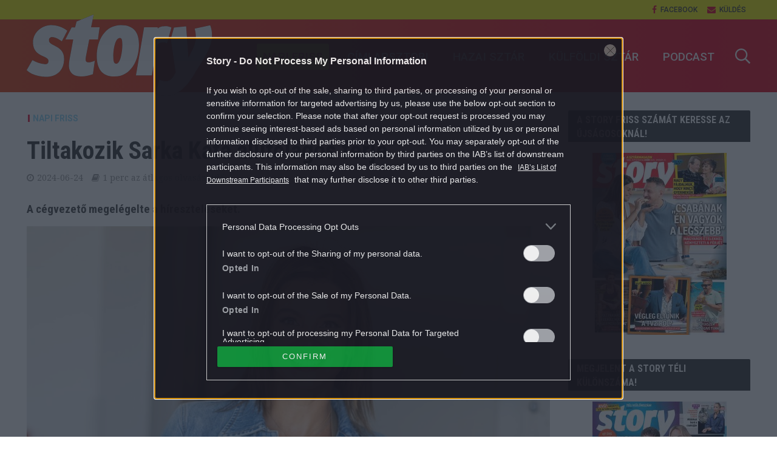

--- FILE ---
content_type: text/html; charset=utf-8
request_url: https://www.google.com/recaptcha/api2/aframe
body_size: 265
content:
<!DOCTYPE HTML><html><head><meta http-equiv="content-type" content="text/html; charset=UTF-8"></head><body><script nonce="KiixNOcV046_6_WigbESiQ">/** Anti-fraud and anti-abuse applications only. See google.com/recaptcha */ try{var clients={'sodar':'https://pagead2.googlesyndication.com/pagead/sodar?'};window.addEventListener("message",function(a){try{if(a.source===window.parent){var b=JSON.parse(a.data);var c=clients[b['id']];if(c){var d=document.createElement('img');d.src=c+b['params']+'&rc='+(localStorage.getItem("rc::a")?sessionStorage.getItem("rc::b"):"");window.document.body.appendChild(d);sessionStorage.setItem("rc::e",parseInt(sessionStorage.getItem("rc::e")||0)+1);localStorage.setItem("rc::h",'1769209511912');}}}catch(b){}});window.parent.postMessage("_grecaptcha_ready", "*");}catch(b){}</script></body></html>

--- FILE ---
content_type: text/css
request_url: https://story.hu/themes/herald-child/css/app.css?ver=1.7
body_size: 16274
content:
@import url(https://fonts.googleapis.com/css2?family=Noto+Serif:wght@400;700&display=swap);
@import url(https://fonts.googleapis.com/css2?family=Roboto:wght@500;700&display=swap);
@import url(https://fonts.googleapis.com/css2?family=Roboto+Condensed:wght@400;700&display=swap);
.fa,.fab,.far,.fas{font-style:normal}.fa-close:before,.fa-times:before{content:"\f00d"}.fa-bars:before{content:"\f0c9"}.fa-images:before{content:"\f302"}.fa-angle-up:before{content:"\f106"}.fa-angle-down:before{content:"\f107"}.fa-bullseye:before{content:"\f140"}.fa-arrow-left:before{content:"\f060"}.fa-arrow-right:before{content:"\f061"}.fa-youtube-play:before{content:"\f167"}.fa-rss:before{content:"\f09e"}.fa-angle-right:before{content:"\f105"}.fa-angle-left:before{content:"\f104"}.fa-chevron-circle-up:before{content:"\f139"}.fa-chevron-circle-down:before{content:"\f13a"}.fa-chevron-up:before{content:"\f077"}.fa-chevron-down:before{content:"\f078"}.fa-volume-up:before{content:"\f028"}.fa-volume-down:before{content:"\f027"}.fa-volume-off:before{content:"\f026"}.fa-clone:before{content:"\f24d"}.fa-envelope:before{content:"\f0e0"}.fa-pinterest:before{content:"\f0d2"}.fa-pinterest-p:before{content:"\f231"}.fa-facebook-f:before{content:"\f39e"}.fa-spotify:before{content:"\f1bc"}.fa-apple:before{content:"\f179"}.fa-android:before{content:"\f17b"}.fa-twitter:before{content:"\f099"}.fa-search-plus:before{content:"\f00e"}.fa-link:before{content:"\f0c1"}.fa-calendar:before{content:"\f133"}.fa-camera:before{content:"\f030"}.fa-video:before{content:"\f03d"}@font-face{font-display:block;font-family:Font Awesome\ 5 Pro;font-style:normal;font-weight:900;src:url(/themes/herald-child/sass/base/webfonts/fa-solid-900.eot);src:url(/themes/herald-child/sass/base/webfonts/fa-solid-900.eot?#iefix) format("embedded-opentype"),url(/themes/herald-child/sass/base/webfonts/fa-solid-900.woff2) format("woff2"),url(/themes/herald-child/sass/base/webfonts/fa-solid-900.woff) format("woff"),url(/themes/herald-child/sass/base/webfonts/fa-solid-900.ttf) format("truetype"),url(/themes/herald-child/sass/base/webfonts/fa-solid-900.svg#fontawesome) format("svg")}.fas{font-weight:900}@font-face{font-display:block;font-family:Font Awesome\ 5 Pro;font-style:normal;font-weight:400;src:url(/themes/herald-child/sass/base/webfonts/fa-regular-400.eot);src:url(/themes/herald-child/sass/base/webfonts/fa-regular-400.eot?#iefix) format("embedded-opentype"),url(/themes/herald-child/sass/base/webfonts/fa-regular-400.woff2) format("woff2"),url(/themes/herald-child/sass/base/webfonts/fa-regular-400.woff) format("woff"),url(/themes/herald-child/sass/base/webfonts/fa-regular-400.ttf) format("truetype"),url(/themes/herald-child/sass/base/webfonts/fa-regular-400.svg#fontawesome) format("svg")}.far,.fas{font-family:Font Awesome\ 5 Pro}.far{font-weight:400}@font-face{font-display:block;font-family:Font Awesome\ 5 Brands;font-style:normal;font-weight:400;src:url(/themes/herald-child/sass/base/webfonts/fa-brands-400.eot);src:url(/themes/herald-child/sass/base/webfonts/fa-brands-400.eot?#iefix) format("embedded-opentype"),url(/themes/herald-child/sass/base/webfonts/fa-brands-400.woff2) format("woff2"),url(/themes/herald-child/sass/base/webfonts/fa-brands-400.woff) format("woff"),url(/themes/herald-child/sass/base/webfonts/fa-brands-400.ttf) format("truetype"),url(/themes/herald-child/sass/base/webfonts/fa-brands-400.svg#fontawesome) format("svg")}.fab{font-family:Font Awesome\ 5 Brands}body{font-family:"Noto Serif"}.header-bottom .herald-menu,.header-middle .herald-menu,.herald-header-sticky .herald-menu,.herald-mobile-nav{font-family:Roboto Condensed}.h1,.h2,.h3,.h4,.h5,.h6,.h7,h1,h2,h3,h4,h5,h6{font-family:Roboto Condensed;font-weight:700}.meta-tags span,div.entry-content .meta-tags a{font-family:Roboto Condensed;font-weight:400}.entry-content a.m-nextGallery{border-bottom:1px solid hsla(240,5%,44%,.1);padding-bottom:20px;transition:none}#disqus_thread,.herald-comments{display:none!important}.entry-header span.meta-category a{border-bottom:0;color:#90d8f6;font-family:Roboto;font-weight:700;padding:2px 2px 14px}.entry-header span.meta-category a:hover{border-bottom:0!important;font-weight:700;text-decoration-line:underline}.entry-header span.meta-category{line-height:1.4em!important;padding:2px 2px 5px}.entry-header span.meta-category:before{background:#df0019;content:" ";display:block;float:left;height:12px;margin-right:3px;position:relative;top:5px;width:3px}.herald-mod-wrap .herald-mod-h,.widget-title span{padding-bottom:0}.herald-post-thumbnail{background-color:transparent}.col-mod-single .entry-headline.h5{padding-bottom:15px}.hel-c{position:absolute}@media (max-width:1449px){category:before{top:4px}}@media (max-width:767px){.entry-header span.meta-category:before{top:3px}.herald-pagination .page-numbers{position:relative}.h1,.h2,.h3,.h4,.h5,.h6,.h7,h1,h2,h3,h4,h5,h6{font-size:1.8rem;line-height:2.3rem}}.herald-site-header .header-top{background:#f8f400;font-size:1.4rem;line-height:3.2rem;max-height:32px}.herald-site-header .header-top .herald-soc-nav a{margin:2px 0;width:auto}.herald-site-header .header-top .herald-soc-nav a:before{color:#df0019;float:left;font-size:1.4rem}.herald-site-header .header-top .herald-soc-nav a .herald-social-name{color:#333;display:block;float:left;font-family:Roboto;font-size:12px;font-style:normal;font-weight:500;opacity:1;padding-left:6px;position:relative;text-transform:uppercase;width:auto}.herald-site-header .header-top .herald-soc-nav a .herald-social-name:hover{color:#df0019}.herald-site-header .header-top .herald-soc-nav a:hover{background:none;color:#df0019}.herald-site-header .header-top .hel-c,.herald-site-header .header-top .hel-l,.herald-site-header .header-top .hel-r{line-height:1.6rem}.herald-site-header .header-top .hel-c .herald-calendar,.herald-site-header .header-top .hel-l .herald-calendar{color:#333;font-family:Roboto;font-size:12px;font-style:normal;font-weight:500;line-height:3.2rem;text-transform:uppercase}.herald-site-header .header-top .hel-c .herald-calendar .fa,.herald-site-header .header-top .hel-l .herald-calendar .fa{display:none}.herald-site-header .header-top .hel-c .herald-soc-nav,.herald-site-header .header-top .hel-l .herald-soc-nav{margin-left:15%}.herald-site-header .header-top .hel-c .herald-calendar{margin-right:21%}.herald-site-header .header-top .hel-c .herald-calendar .fa{display:none}.herald-site-header .header-bottom{background:radial-gradient(162.86% 31553.4% at 90.76% 50%,#df0019 0,#df6b00 100%);height:120px}.herald-site-header .header-bottom .hel-el,.herald-site-header .header-bottom .hel-el .herald-menu{height:120px}.herald-site-header .header-bottom .hel-el .herald-menu ul li{height:120px;margin-left:10px;margin-right:10px}.herald-site-header .header-bottom .hel-el .herald-menu ul li a{border-radius:3px;font-family:Roboto;font-size:19px;font-weight:500;line-height:23px;margin-top:40px;padding:10px}.herald-site-header .header-bottom .hel-el .herald-menu ul li a:hover{background:#f8f400;color:#df0019}.herald-site-header .header-bottom .hel-el .herald-menu-popup-search>span.fa{margin-top:0}.herald-site-header .header-bottom .hel-el .herald-menu-popup-search{font-size:20px}.herald-site-header .header-bottom .site-title img{filter:drop-shadow(0 0 .02rem #000);max-height:134px;position:relative;top:-8px}.herald-site-header .header-bottom .current-menu-ancestor a,.herald-site-header .header-bottom .current-menu-item>a,.herald-site-header .header-bottom .current-menu-parent a,.herald-site-header .header-bottom .current_page_item>a{background:#f8f400;color:#df0019}.herald-site-header .header-bottom .herald-menu-popup-search>span.fa{background:none;color:#fff;height:30px;padding:0 14px}.herald-site-header .header-bottom .herald-menu-popup-search>span.fa.fa-search{padding:3px 14px 0}.herald-site-header .header-bottom .herald-menu-popup-search>span.fa.fa-search:not(.fa-times):before{background-image:url(/themes/herald-child/images/search.svg);content:"";display:block;height:25px;width:25px}.herald-site-header .header-bottom .herald-menu-popup-search>span.fa.fa-search.fa-times{padding:6px 14px 0}.herald-site-header .header-bottom .herald-menu-popup-search.herald-search-active .herald-in-popup{background:none;box-shadow:none;left:unset;max-width:816px;right:40px;top:-15px;width:60vw}.herald-site-header .header-bottom .herald-menu-popup-search.herald-search-active .herald-in-popup .herald-search-form{height:60px;max-width:100%;padding:0;width:100%}.herald-site-header .header-bottom .herald-search-input{border:none;border-radius:unset;box-shadow:none;color:#9c9c9c;font-family:Roboto;font-size:20px;font-style:normal;font-weight:400;height:100%;line-height:23px;text-transform:uppercase}.herald-site-header .header-bottom .herald-search-input::-moz-placeholder{color:#9c9c9c}.herald-site-header .header-bottom .herald-search-input::placeholder{color:#9c9c9c}.herald-site-header .header-bottom .herald-search-input:-ms-input-placeholder{color:#9c9c9c}.herald-site-header .header-bottom .herald-search-input::-ms-input-placeholder{color:#9c9c9c}.herald-site-header .header-bottom .herald-search-submit{color:#9c9c9c;right:10px}.herald-site-header .herald-header-sticky .site-title img{max-height:67px}.herald-header-sticky,.herald-header-sticky .hel-el{height:60px}.herald-header-sticky .hel-el .site-branding .herald-logo-mini{filter:drop-shadow(0 0 .02rem #000);height:52px;max-height:52px}.herald-header-sticky .hel-el .main-navigation ul li{height:60px;margin-left:10px;margin-right:10px}.herald-header-sticky .hel-el .main-navigation ul li.current_page_item>a{background:#f8f400;color:#df0019}.herald-header-sticky .hel-el .main-navigation ul li a{border-radius:3px;font-family:Roboto;font-size:20px;font-weight:500;line-height:23px;margin-top:8px;padding:10px}.herald-header-sticky .hel-el .main-navigation ul li a:hover{background:#f8f400;color:#df0019}.herald-header-sticky .hel-el .herald-menu-popup-search>span.fa{background:none;color:#fff;font-size:24px;height:30px;padding:3px 14px 0}.herald-header-sticky .hel-el .herald-menu-popup-search>span.fa.fa-search:not(.fa-times):before{background-image:url(/themes/herald-child/images/search.svg);content:"";display:block;height:25px;width:25px}.herald-header-sticky .hel-el .herald-menu-popup-search .herald-in-popup{box-shadow:unset;max-width:816px;position:absolute;right:45px;top:-15px;width:60vw}.herald-header-sticky .hel-el .herald-menu-popup-search .herald-in-popup .herald-search-form{max-width:100%;padding:0;width:100%}.herald-header-sticky .hel-el .herald-menu-popup-search .herald-in-popup .herald-search-form .herald-search-input{border:none;border-radius:unset;box-shadow:none;color:#9c9c9c;font-family:Roboto;font-size:20px;font-style:normal;font-weight:400;height:60px;line-height:23px;text-transform:uppercase}.herald-header-sticky .hel-el .herald-menu-popup-search .herald-in-popup .herald-search-form .herald-search-input::-moz-placeholder{color:#9c9c9c}.herald-header-sticky .hel-el .herald-menu-popup-search .herald-in-popup .herald-search-form .herald-search-input::placeholder{color:#9c9c9c}.herald-header-sticky .hel-el .herald-menu-popup-search .herald-in-popup .herald-search-form .herald-search-input:-ms-input-placeholder{color:#9c9c9c}.herald-header-sticky .hel-el .herald-menu-popup-search .herald-in-popup .herald-search-form .herald-search-input::-ms-input-placeholder{color:#9c9c9c}.herald-header-sticky .hel-el .herald-menu-popup-search .herald-in-popup .herald-search-form .herald-search-submit{color:#9c9c9c;font-size:24px;right:10px}.herald-responsive-header{background:#df0019;height:56px}.herald-responsive-header .herald-menu-popup-search{top:4px}.herald-responsive-header .herald-menu-popup-search .herald-in-popup{background:#df0019;padding:15px;top:52px}.herald-responsive-header .herald-menu-popup-search .herald-in-popup .herald-search-form{padding:0}.herald-responsive-header .herald-menu-popup-search .herald-in-popup .herald-search-form .herald-search-input{border:none;border-radius:unset;box-shadow:none;color:#9c9c9c;font-family:Roboto;font-size:12px;font-style:normal;font-weight:400;line-height:14px;text-transform:uppercase}.herald-responsive-header .herald-menu-popup-search .herald-in-popup .herald-search-form .herald-search-input::-moz-placeholder{color:#9c9c9c}.herald-responsive-header .herald-menu-popup-search .herald-in-popup .herald-search-form .herald-search-input::placeholder{color:#9c9c9c}.herald-responsive-header .herald-menu-popup-search .herald-in-popup .herald-search-form .herald-search-input:-ms-input-placeholder{color:#9c9c9c}.herald-responsive-header .herald-menu-popup-search .herald-in-popup .herald-search-form .herald-search-input::-ms-input-placeholder{color:#9c9c9c}.herald-responsive-header .herald-menu-popup-search .herald-in-popup .herald-search-form .herald-search-submit{color:#9e9e9e;right:0;top:0}.herald-responsive-header.open{left:0}.herald-responsive-header:before{background:#f8f400;content:"";display:block;height:7px;width:100%}.herald-responsive-header .site-title img.herald-logo-mini{filter:drop-shadow(0 0 .02rem #000);height:58px;max-height:58px;max-width:142px;position:relative;top:-3px;z-index:10000}.herald-mobile-nav.herald-slide{background:#df0019}.herald-mobile-nav.open{top:56px!important}.herald-mobile-nav ul.herald-mob-nav li a{border-bottom:1px solid rgba(209,3,23,.3);font-family:Roboto;font-size:14px;font-style:normal;font-weight:500;height:56px;line-height:25px;padding-left:13px}.herald-mobile-nav ul.herald-soc-nav{border-bottom:none}.herald-mobile-nav ul.herald-soc-nav li{display:block;width:100%}.herald-mobile-nav ul.herald-soc-nav li a{width:100%}.herald-mobile-nav ul.herald-soc-nav li a:before{color:#f8f400;float:left;font-size:12px;line-height:12px;margin-left:2px;margin-right:6px;margin-top:13px}.herald-mobile-nav ul.herald-soc-nav li a .herald-social-name{color:#fff;display:block;float:left;font-family:Roboto;font-size:8px;font-style:normal;font-weight:500;line-height:9px;margin-bottom:15px;margin-top:15px;opacity:1}.herald-site-header>div:first-child{z-index:1002}.herald-site-header>div:nth-child(3){z-index:5003}.herald-site-footer{font-family:Roboto}.a-freshVideo{aspect-ratio:16/9;padding-top:20px;position:relative}.m-fbExitPopup{background:rgba(0,0,0,.85);height:100vh;left:0;position:fixed;text-align:center;top:0;width:100vw;z-index:99999}.m-fbExitPopup__wrap{background:#fff;color:#cbcbcd;height:320px;margin:100px auto auto;padding:10px 20px 20px;width:350px}.m-fbExitPopup__head{color:#64667a;padding:5px 0 10px}.m-fbExitPopup__head i{background-image:url(/themes/herald-child/images/icons/icon-close-colored-story.svg);background-repeat:no-repeat;background-size:cover;cursor:pointer;float:right;height:15px;margin-right:-8px;width:15px}.m-fbExitPopup__head i:before{content:""}.m-fbExitPopup__linkClose{color:#fc4842;cursor:pointer;display:block;margin-top:20px}.m-superTag__pageTitleWrap{border-bottom:2px solid #333;margin-bottom:12px}.m-superTag__pageTitle{background-color:#333;border-top-left-radius:2px;border-top-right-radius:2px;color:#fff;display:inline-block;font-size:1.6rem;line-height:normal;margin-bottom:1px;padding:8px 14px 4px;width:auto}.m-superTag__outerWrap{background:#f3f3f3;padding:24px}.m-superTag__wrap{display:flex;flex-direction:column}@media (min-width:768px){.m-superTag__wrap{display:flex;flex-direction:row}}.m-superTag__pctWrap{margin-bottom:16px}@media (min-width:768px){.m-superTag__pctWrap{margin-bottom:0;width:40%}.m-superTag__cntWrap{padding-left:40px;width:60%}}.m-superTag .herald-mod-title{display:inline-block}.m-superTag__cntTitle{color:#df3315;font-family:Roboto Condensed;font-size:24px;font-weight:700;margin-bottom:16px;text-transform:uppercase}@media (min-width:1440px){.m-superTag__cntTitle{font-size:32px}}.m-superTag__subTitle{font-size:1.3rem;font-weight:700;margin-bottom:8px}.m-superTag__dataSheet{line-height:normal}.m-superTag__dataSheetItem{display:flex;flex-direction:row;font-size:1.3rem;margin-bottom:8px}@media (min-width:768px){.m-superTag__dataSheetItem{display:flex;flex-direction:row}}.m-superTag__dataSheetCell{width:50%}.m-superTag__decorLine{background-image:url(/themes/herald-child/images/decor-dotted-line.svg);height:1px;margin:20px auto;width:100%}


--- FILE ---
content_type: application/javascript; charset=utf-8
request_url: https://story.hu/plugins/central-fb-box-to-article/assets/js/exit-popup.js?ver=1.0
body_size: 2621
content:
// fb exit popup on article page
(function($) {
	$(document).ready(function () {
		const fb_app_id = $( 'meta[property="fb:app_id"]' ).attr( 'content' ) || null;

		if ( ! fb_app_id || ! window.fb_sdk_version || ! window.fb_page_to_exit_popup ) {
			return;
		}

		function showFbPopup() {

			// The link that represents the Facebook page's like (follow) form.
			const page_like_src = 'https://www.facebook.com/' + fb_sdk_version + '/plugins/page.php' +
				'?adapt_container_width=true' +
				'&app_id=' + fb_app_id +
				'&container_width=300' +
				'&hide_cover=false' +
				'&href=' + encodeURIComponent( fb_page_to_exit_popup ) +
				'&locale=hu_HU' +
				'&sdk=joey' +
				'&show_facepile=true' +
				'&show_posts=false' +
				'&small_header=false'

			const html = '' +
				'<div class="m-fbExitPopup fb-exit-popup-container">' +
				'<div class="m-fbExitPopup__wrap fb-exit-popup-inner shareItemLikeBox" item-position="popup">' +
				'<div class="m-fbExitPopup__head fb-exit-head">Kövess minket a Facebook-on <i class="fa fa-close"></i></div>' +
				'<div id="fb-exit-popup" style="width:300px;" class="fb-page" data-href="' + fb_page_to_exit_popup + '" data-adapt-container-width="true" data-hide-cover="false" data-small-header="false" data-show-facepile="true" data-show-posts="false">' +
				'<span style="vertical-align: bottom; width: 300px; height: 130px;">' +
				'<iframe ' +
				'width="1000px" ' +
				'height="1000px" ' +
				'data-testid="fb:page Facebook Social Plugin" ' +
				'title="fb:page Facebook Social Plugin" ' +
				'frameborder="0" ' +
				'allowtransparency="true" ' +
				'allowfullscreen="true" ' +
				'scrolling="no" ' +
				'allow="encrypted-media" ' +
				'src="' + page_like_src + '" ' +
				'style="border: none; visibility: visible; width: 300px; height: 130px;" ' +
				'class=""></iframe>' +
				'</span>' +
				'</div>' +
				'<a class="m-fbExitPopup__linkClose close-fb-popup">Már követem az oldalt</a>' +
				'</div>' +
				'</div>';

			$('body').append(html);
			setCookie('isFbPopupDisplayed', 1, 30);

			$('.m-fbExitPopup .m-fbExitPopup__linkClose, .m-fbExitPopup .m-fbExitPopup__head i').click(function () {
				$('.m-fbExitPopup').remove();
			});
		}

		function handleMouseleaveToFbExit(e) {
			if (fb_page_to_exit_popup === '' || $('.m-fbExitPopup').length > 0) {
				return;
			}
			if (getCookie('isFbPopupDisplayed') === '') {
				showFbPopup();
			}
		}

		if ( $('body').hasClass('single-post') && typeof fb_page_to_exit_popup !== 'undefined') {
			document.documentElement.addEventListener('mouseleave', handleMouseleaveToFbExit);
		}
	});
})(jQuery);
